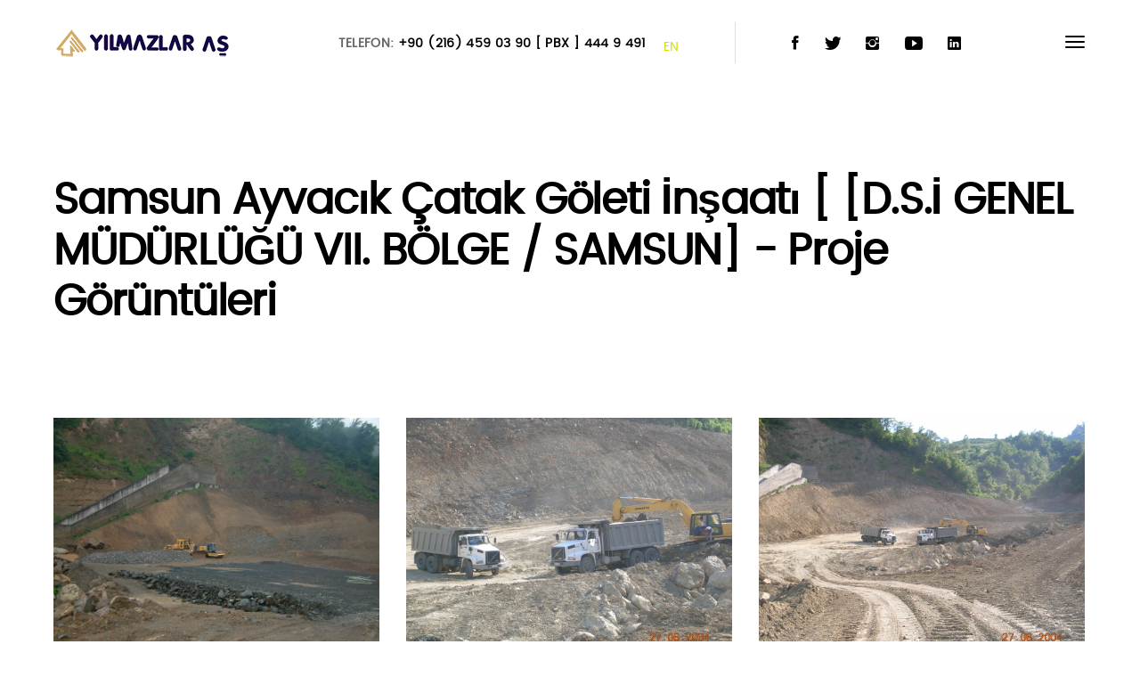

--- FILE ---
content_type: text/html; charset=utf-8
request_url: http://www.yilmazlar.com/Gallery.aspx?ProjectId=14
body_size: 22207
content:


<!DOCTYPE html>
<html lang="tr">
<head><link rel="alternate" href="http://yilmazlar.com" hreflang="tr-tr" /><meta charset="utf-8" /><meta name="viewport" content="width=device-width, initial-scale=1" /><meta name="author" content="erdogan.in" /><link rel='shortcut icon' href='/Contents/images/Site/d95b64c5-c45.png'><meta name='keywords' content='"Yılmazlar inşaat", [Esat Yılmaz], "ona9 dragos", ona9,	onadokuz, Dragosta sıfır konut, "dragosta sıfır Daire", İstanbulda konut satışı, İstanbulda satılık güvenli yapılar, Kılıçkaya, Duruçay, B'><meta name='description' content='Bitirdiği dev baraj inşaatları ve devam eden Ona 9 Dragos projesi ile anılan Yılmazlar A.Ş, görkemli eserler inşa etmiş bir şirkettir.'><link rel="apple-touch-icon" href="/Contents/images/apple-touch-icon.png" /><link rel="apple-touch-icon" sizes="72x72" href="/Contents/images/apple-touch-icon-72x72.png" /><link rel="apple-touch-icon" sizes="114x114" href="/Contents/images/apple-touch-icon-114x114.png" /><meta property="og:url" content="http://www.yilmazlar.com" /><meta property="og:type" content="article" /><meta property="og:title" content="Yılmazlar İnşaat Aş." /><meta property="og:description" content="Bu güne kadar gerçekleştirdiğimiz projelerin değeri 500.000.000 USD dir." /><meta property="og:image" content="Contents/images/brand.png" />

    <script type="text/javascript" src="/Contents/js/jquery-1.10.0.min.js"></script>
    <link href="/Contents/css/bootstrap.css" rel="stylesheet" /><link href="/Contents/css/animsition.css" rel="stylesheet" /><link href="/Contents/css/font-awesome.min.css" rel="stylesheet" /><link href="/Contents/css/ionicons.min.css" rel="stylesheet" /><link href="/Contents/css/linearicons.css" rel="stylesheet" /><link href="/Contents/css/animate.css" rel="stylesheet" /><link href="/Contents/css/magnific-popup.css" rel="stylesheet" /><link href="/Contents/css/jquery.fullPage.css" rel="stylesheet" /><link href="/Contents/css/jquery.pagepiling.css" rel="stylesheet" /><link href="/Contents/css/owl.carousel.css" rel="stylesheet" /><link href="/Contents/css/settings.css" rel="stylesheet" /><link href="/Contents/css/layers.css" rel="stylesheet" /><link href="/Contents/css/navigation.css" rel="stylesheet" /><link href="https://fonts.googleapis.com/css?family=Playfair+Display:400,400i,700,700i" rel="stylesheet" /><link href="/Contents/css/style.css" rel="stylesheet" media="screen" />
    
    
<title>

</title></head>
<body>
    <form name="aspnetForm" method="post" action="Gallery.aspx?ProjectId=14" id="aspnetForm">
<div>
<input type="hidden" name="__VIEWSTATE" id="__VIEWSTATE" value="/[base64]/[base64]" />
</div>

<div>

	<input type="hidden" name="__VIEWSTATEGENERATOR" id="__VIEWSTATEGENERATOR" value="5EAD16E3" />
</div>
        <div class="animsition">
            <div class="wrapper boxed">
                <div class="click-capture"></div>
                <div class="menu">
                    <span class="close-menu icon-cross2 right-boxed"></span>
                    <ul class="menu-list right-boxed">
                        <li class="active"><a href="/Default.aspx">Ana Sayfa</a></li>
                        <li><a href="/Default.aspx#about" id="">Kurumsal</a></li>
                        <li><a href="/Work.aspx">Faaliyet Alanlarımız</a></li>
                        <li><a href="/Project.aspx" id="">Projelerimiz</a></li>
                        <li><a href="#">Basın Odası</a>
                            <ul>
                                <li><a href="/News.aspx">Bizden Haberler</a></li>
                                
                                <li><a href="/Gallery.aspx?GalleryId=2">Video Galeri</a></li>
                                <li><a href="/Gallery.aspx?GalleryId=3">Online Katalog</a></li>
                            </ul>
                        </li>
                        <li><a href="/Contact.aspx">İletişim</a></li>
                    </ul>
                    <div class="menu-footer right-boxed">
                        <div class="social-list">
                            <a href='https://www.facebook.com/yilmzlar.as/' target='_blank' class='icon ion-social-facebook'></a><a href='https://twitter.com/yilmazlar_as' target='_blank' class='icon ion-social-twitter'></a><a href='https://www.instagram.com/yilmazlaras/?hl=tr' target='_blank' class='icon ion-social-instagram'></a><a href='https://www.youtube.com/channel/UC_KgR-4ErK0F0DHhLVFjbfQ' target='_blank' class='icon ion-social-youtube'></a><a href='https://www.linkedin.com/in/yilmazlar/' target='_blank' class='icon ion-social-linkedin'></a>
                        </div>
                        <div class="copy">
                            © Yılmazlar AŞ. 2026. All Rights Reseverd<br>
                            Design by Erdogan.in
                        </div>
                    </div>
                </div>
                <header class="navbar boxed js-navbar">
                    <button type="button" class="navbar-toggle" data-toggle="collapse" data-target="#navbar-collapse" aria-expanded="false">
                        <span class="icon-bar"></span>
                        <span class="icon-bar"></span>
                        <span class="icon-bar"></span>
                    </button>
                    <a class="brand" href="/Default.aspx">
                        <img alt='Logo' src='/Contents/images/brand.png'></a>
                    <div class="social-list hidden-xs">
                        <a href='https://www.facebook.com/yilmzlar.as/' target='_blank' class='icon ion-social-facebook'></a><a href='https://twitter.com/yilmazlar_as' target='_blank' class='icon ion-social-twitter'></a><a href='https://www.instagram.com/yilmazlaras/?hl=tr' target='_blank' class='icon ion-social-instagram'></a><a href='https://www.youtube.com/channel/UC_KgR-4ErK0F0DHhLVFjbfQ' target='_blank' class='icon ion-social-youtube'></a><a href='https://www.linkedin.com/in/yilmazlar/' target='_blank' class='icon ion-social-linkedin'></a></div>
                    <div class="navbar-spacer hidden-sm hidden-xs"></div>
                    <div class="menu-lang navbar-right" style="margin-left: 20px; margin-right: 0px;"><a href="/en/Default.aspx" class="active">EN</a></div>
                    <address class='navbar-address hidden-sm hidden-xs'>TELEFON: <span class='text-dark'>+90 (216) 459 03 90 [ pbx ]  444 9 491</span></address>
                </header>
                <main>
                    
    <script src="http://code.jquery.com/jquery-3.2.1.min.js"></script>

    <link rel="stylesheet" href="https://cdnjs.cloudflare.com/ajax/libs/fancybox/3.1.25/jquery.fancybox.min.css" />
    <script src="https://cdnjs.cloudflare.com/ajax/libs/fancybox/3.1.25/jquery.fancybox.min.js"></script>

    <div class="page-header" style="margin: 100px 0px;">
        <div class="container">
            <h1>
                Samsun Ayvacık Çatak Göleti İnşaatı [ [D.S.İ GENEL MÜDÜRLÜĞÜ VII. BÖLGE / SAMSUN] - Proje Görüntüleri</h1>
        </div>
    </div>
    <div class="content">
        <div class="projects">
            <div class="grid-items js-isotope js-grid-items">
                
                        <div class="grid-item building js-isotope-item js-grid-item">
                            <div class="project-item" style="text-align: center;">
                                <img alt='' class='img-responsive' src='/Contents/images/project/17d61f0e-6ea.JPG'>
                                
                                <a class="project-hover-2" data-fancybox='gallery' href='/Contents/images/project/17d61f0e-6ea.JPG'>
                                    <i class="icon-plus"></i>
                                    <div class="project-hover-content">
                                        <h4 class="project-title"></h4>
                                    </div>
                                </a>
                            </div>
                        </div>
                    
                        <div class="grid-item building js-isotope-item js-grid-item">
                            <div class="project-item" style="text-align: center;">
                                <img alt='' class='img-responsive' src='/Contents/images/project/609e6c10-fe9.jpg'>
                                
                                <a class="project-hover-2" data-fancybox='gallery' href='/Contents/images/project/609e6c10-fe9.jpg'>
                                    <i class="icon-plus"></i>
                                    <div class="project-hover-content">
                                        <h4 class="project-title"></h4>
                                    </div>
                                </a>
                            </div>
                        </div>
                    
                        <div class="grid-item building js-isotope-item js-grid-item">
                            <div class="project-item" style="text-align: center;">
                                <img alt='' class='img-responsive' src='/Contents/images/project/a0f2d6ce-bef.jpg'>
                                
                                <a class="project-hover-2" data-fancybox='gallery' href='/Contents/images/project/a0f2d6ce-bef.jpg'>
                                    <i class="icon-plus"></i>
                                    <div class="project-hover-content">
                                        <h4 class="project-title"></h4>
                                    </div>
                                </a>
                            </div>
                        </div>
                    
                        <div class="grid-item building js-isotope-item js-grid-item">
                            <div class="project-item" style="text-align: center;">
                                <img alt='' class='img-responsive' src='/Contents/images/project/50a3bb12-5b3.jpg'>
                                
                                <a class="project-hover-2" data-fancybox='gallery' href='/Contents/images/project/50a3bb12-5b3.jpg'>
                                    <i class="icon-plus"></i>
                                    <div class="project-hover-content">
                                        <h4 class="project-title"></h4>
                                    </div>
                                </a>
                            </div>
                        </div>
                    
                        <div class="grid-item building js-isotope-item js-grid-item">
                            <div class="project-item" style="text-align: center;">
                                <img alt='' class='img-responsive' src='/Contents/images/project/63f8cb3f-d87.jpg'>
                                
                                <a class="project-hover-2" data-fancybox='gallery' href='/Contents/images/project/63f8cb3f-d87.jpg'>
                                    <i class="icon-plus"></i>
                                    <div class="project-hover-content">
                                        <h4 class="project-title"></h4>
                                    </div>
                                </a>
                            </div>
                        </div>
                    
                        <div class="grid-item building js-isotope-item js-grid-item">
                            <div class="project-item" style="text-align: center;">
                                <img alt='' class='img-responsive' src='/Contents/images/project/291c8241-095.JPG'>
                                
                                <a class="project-hover-2" data-fancybox='gallery' href='/Contents/images/project/291c8241-095.JPG'>
                                    <i class="icon-plus"></i>
                                    <div class="project-hover-content">
                                        <h4 class="project-title"></h4>
                                    </div>
                                </a>
                            </div>
                        </div>
                    
                        <div class="grid-item building js-isotope-item js-grid-item">
                            <div class="project-item" style="text-align: center;">
                                <img alt='' class='img-responsive' src='/Contents/images/project/bc862ebc-d00.JPG'>
                                
                                <a class="project-hover-2" data-fancybox='gallery' href='/Contents/images/project/bc862ebc-d00.JPG'>
                                    <i class="icon-plus"></i>
                                    <div class="project-hover-content">
                                        <h4 class="project-title"></h4>
                                    </div>
                                </a>
                            </div>
                        </div>
                    
                        <div class="grid-item building js-isotope-item js-grid-item">
                            <div class="project-item" style="text-align: center;">
                                <img alt='' class='img-responsive' src='/Contents/images/project/5966b841-22c.JPG'>
                                
                                <a class="project-hover-2" data-fancybox='gallery' href='/Contents/images/project/5966b841-22c.JPG'>
                                    <i class="icon-plus"></i>
                                    <div class="project-hover-content">
                                        <h4 class="project-title"></h4>
                                    </div>
                                </a>
                            </div>
                        </div>
                    
                        <div class="grid-item building js-isotope-item js-grid-item">
                            <div class="project-item" style="text-align: center;">
                                <img alt='' class='img-responsive' src='/Contents/images/project/2d1ae7f6-e89.JPG'>
                                
                                <a class="project-hover-2" data-fancybox='gallery' href='/Contents/images/project/2d1ae7f6-e89.JPG'>
                                    <i class="icon-plus"></i>
                                    <div class="project-hover-content">
                                        <h4 class="project-title"></h4>
                                    </div>
                                </a>
                            </div>
                        </div>
                    
            </div>
        </div>
        <div class="projects" style="text-align: center;">
            
        </div>
    </div>

                </main>
            </div>
        </div>
        <a href="#" id="btnGoTop" class="btn-upper btn-yellow btn">Yukarı</a>
        <script defer="defer">
            $(window).load(function () {
                $(window).scroll(function () { if ($(this).scrollTop() > 1000) { $('#btnGoTop').fadeIn(); } else { $('#btnGoTop').fadeOut(); } });
                $('#btnGoTop').click(function () { $('html, body').stop().animate({ scrollTop: 0 }, 800); return false; });
            });
        </script>
        <script src="/Contents/js/jquery.min.js"></script>
        <script src="/Contents/js/animsition.min.js"></script>
        <script src="/Contents/js/bootstrap.min.js"></script>
        <script src="/Contents/js/smoothscroll.js"></script>
        <script src="/Contents/js/jquery.validate.min.js"></script>
        <script src="/Contents/js/wow.min.js"></script>
        <script src="/Contents/js/jquery.stellar.min.js"></script>
        <script src="/Contents/js/jquery.magnific-popup.min.js"></script>
        <script src="/Contents/js/owl.carousel.min.js"></script>
        <script src="/Contents/js/isotope.pkgd.min.js"></script>
        <script src="/Contents/js/imagesloaded.pkgd.min.js"></script>
        <script src="/Contents/js/plugins.js"></script>
        <script src="/Contents/js/sly.min.js"></script>
        <script src="/Contents/js/rev-slider/jquery.themepunch.tools.min.js"></script>
        <script src="/Contents/js/rev-slider/jquery.themepunch.revolution.min.js"></script>
        <script src="/Contents/js/rev-slider/revolution.extension.actions.min.js"></script>
        <script src="/Contents/js/rev-slider/revolution.extension.carousel.min.js"></script>
        <script src="/Contents/js/rev-slider/revolution.extension.kenburn.min.js"></script>
        <script src="/Contents/js/rev-slider/revolution.extension.layeranimation.min.js"></script>
        <script src="/Contents/js/rev-slider/revolution.extension.migration.min.js"></script>
        <script src="/Contents/js/rev-slider/revolution.extension.navigation.min.js"></script>
        <script src="/Contents/js/rev-slider/revolution.extension.parallax.min.js"></script>
        <script src="/Contents/js/rev-slider/revolution.extension.slideanims.min.js"></script>
        <script src="/Contents/js/rev-slider/revolution.extension.video.min.js"></script>
        <script src="/Contents/js/scripts.js"></script>
        <script src="/Contents/js/rev-slider-init.js"></script>
<!-- Global site tag (gtag.js) - Google Analytics -->
<script async src="https://www.googletagmanager.com/gtag/js?id=UA-135790748-2"></script>
<script>
  window.dataLayer = window.dataLayer || [];
  function gtag(){dataLayer.push(arguments);}
  gtag('js', new Date());

  gtag('config', 'UA-135790748-2');
</script>
    </form>
</body>
</html>


--- FILE ---
content_type: application/javascript
request_url: http://www.yilmazlar.com/Contents/js/rev-slider-init.js
body_size: 3048
content:
if(typeof $.fn.revolution!=='undefined'){$("#rev_slider").revolution({sliderType:"standard",sliderLayout:"fullscreen",dottedOverlay:"none",delay:7000,autoHeight:'on',minHeight:380,navigation:{keyboardNavigation:"off",keyboard_direction:"horizontal",onHoverStop:"off",touch:{touchenabled:"on",swipe_threshold:75,swipe_min_touches:1,swipe_direction:"horizontal",drag_block_vertical:false},bullets:{enable:true,hide_onmobile:true,direction:"horizontal",container:'layergrid',h_align:"right",v_align:"bottom",h_offset:30,v_offset:110,space:12}},parallax:{type:"scroll",origo:"slidercenter",speed:300,levels:[5,10,15,20,25,30,35,40,45,50,47,48,49,50,51,55],disable_onmobile:'on'},responsiveLevels:[2048,1600,1260,992],gridwidth:[1370,1100,900,700],gridheight:[800],lazyType:"none",shadow:0,spinner:"off",stopLoop:"on",stopAfterLoops:0,shuffle:"off",autoHeight:"on",fullScreenAlignForce:"off",fullScreenOffsetContainer:".navbar",fullScreenOffset:"",disableProgressBar:"on",hideThumbsOnMobile:"off",hideSliderAtLimit:0,hideCaptionAtLimit:0,hideAllCaptionAtLilmit:0,debugMode:false,fallbacks:{simplifyAll:"off",nextSlideOnWindowFocus:"off",disableFocusListener:false,}});}
if(typeof $.fn.revolution!=='undefined'){$("#rev_slider2").revolution({sliderType:"standard",sliderLayout:"fullscreen",dottedOverlay:"none",delay:7000,autoHeight:'on',minHeight:590,navigation:{keyboardNavigation:"off",keyboard_direction:"horizontal",onHoverStop:"off",touch:{touchenabled:"on",swipe_threshold:75,swipe_min_touches:1,swipe_direction:"horizontal",drag_block_vertical:false},},responsiveLevels:[2048,1600,1260,992],gridwidth:[1370,1100,900,700],gridheight:[800,900,1000,1000],lazyType:"none",shadow:0,spinner:"off",stopLoop:"on",stopAfterLoops:0,shuffle:"off",autoHeight:"on",fullScreenAlignForce:"off",fullScreenOffsetContainer:".navbar",fullScreenOffset:"",disableProgressBar:"on",hideThumbsOnMobile:"off",hideSliderAtLimit:0,hideCaptionAtLimit:0,hideAllCaptionAtLilmit:0,debugMode:false,fallbacks:{simplifyAll:"off",nextSlideOnWindowFocus:"off",disableFocusListener:false,}});}
if(typeof $.fn.revolution!=='undefined'){$("#rev_slider3").revolution({sliderType:"standard",sliderLayout:"auto",dottedOverlay:"none",delay:100000,navigation:{keyboardNavigation:"off",keyboard_direction:"horizontal",onHoverStop:"off",touch:{touchenabled:"on",swipe_threshold:75,swipe_min_touches:1,swipe_direction:"horizontal",drag_block_vertical:false},},responsiveLevels:[2048,1600,1260,992],gridwidth:[1370,1100,900,700],gridheight:[670],lazyType:"none",shadow:0,spinner:"off",stopLoop:"on",stopAfterLoops:0,shuffle:"off",fullScreenAlignForce:"off",fullScreenOffsetContainer:"off",fullScreenOffset:"",disableProgressBar:"on",hideThumbsOnMobile:"off",hideSliderAtLimit:0,hideCaptionAtLimit:0,hideAllCaptionAtLilmit:0,debugMode:false,fallbacks:{simplifyAll:"off",nextSlideOnWindowFocus:"off",disableFocusListener:false,}});}
$('.slider-prev').on('click',function(){$(".rev_slider").revprev();});$('.slider-next').on('click',function(){$(".rev_slider").revnext();});

--- FILE ---
content_type: application/javascript
request_url: http://www.yilmazlar.com/Contents/js/scripts.js
body_size: 6767
content:
(function($){'use strict';var mobileDevice=false;if(/Android|webOS|iPhone|iPad|iPod|BlackBerry|IEMobile|Opera Mini/i.test(navigator.userAgent)){$('html').addClass('mobile');mobileDevice=true;}
else{$('html').addClass('no-mobile');mobileDevice=false;}
var navbar=$('.js-navbar:not(.navbar-fixed)');$(".animsition").animsition({inClass:'fade-in',outClass:'fade-out',inDuration:1000,outDuration:700,linkElement:'.menu-list a',loading:false,loadingParentElement:'body',loadingClass:'spinner',loadingInner:'<div class="double-bounce1"></div><div class="double-bounce2"></div>',timeout:false,timeoutCountdown:5000,onLoadEvent:true,browser:['animation-duration','-webkit-animation-duration'],overlay:false,overlayClass:'animsition-overlay-slide',overlayParentElement:'body',transition:function(url){window.location.href=url;}});navbar.affix({offset:{top:50}});navbar.on('affix.bs.affix',function(){if(!navbar.hasClass('affix')){navbar.addClass('animated slideInDown');}});navbar.on('affixed-top.bs.affix',function(){navbar.removeClass('animated slideInDown');});$('.nav-mobile-list li a[href="#"]').on('click',function(){$(this).closest('li').toggleClass('current');$(this).closest('li').children('ul').slideToggle(200);return false;});$('.navbar-toggle').on('click',function(){$('body').removeClass('menu-is-closed').addClass('menu-is-opened');});$('.close-menu, .click-capture').on('click',function(){$('body').removeClass('menu-is-opened').addClass('menu-is-closed');$('.menu-list ul').slideUp(300);});var dropToggle=$('.menu-list > li').has('ul').children('a');dropToggle.on('click',function(){dropToggle.not(this).closest('li').find('ul').slideUp(200);$(this).closest('li').children('ul').slideToggle(200);return false;});$('.js-target-scroll').on('click',function(){var target=$(this.hash);if(target.length){$('html,body').animate({scrollTop:(target.offset().top-navbar.outerHeight())},1000);return false;}});$(window).stellar({responsive:true,horizontalScrolling:false,hideDistantElements:false,horizontalOffset:0,verticalOffset:0,});function columnGrid(){$('.js-grid-items').each(function(){var colWrap=$(this).width();var colItem=Math.floor(colWrap/350);var colFixedItem=Math.floor(colWrap/colItem);$(this).find('.js-grid-item').css({'width':colWrap});$(this).find('.js-grid-item').css({'width':colFixedItem});});}
columnGrid();$(window).resize(function(){columnGrid();});$('.project-detail-control').on('click',function(){$(this).toggleClass('active');$('.project-detail-content').slideToggle(200);});if($('.owl-carousel').length>0){$(".js-partners-carousel").owlCarousel({items:5,itemsDesktop:[1199,3],itemsDesktopSmall:[980,2],itemsTablet:[768,1],itemsMobile:[479,1],pagination:true,autoHeight:true});$(".js-client-carousel").owlCarousel({items:2,itemsDesktop:[1199,1],itemsDesktopSmall:[980,1],itemsTablet:[768,1],itemsMobile:[479,1],pagination:true,autoHeight:true});$('.project-carousel').owlCarousel({dots:true,margin:30,smartSpeed:250,responsiveRefreshRate:0,responsive:{0:{items:1},768:{items:2},1200:{items:3},1600:{items:4}}});$('.client-carousel').owlCarousel({margin:30,smartSpeed:250,nav:true,navText:[],dots:false,autoHeight:true,responsiveRefreshRate:0,responsive:{0:{items:1},768:{items:1},992:{items:2},1200:{items:2}}});$('.partner-carousel').owlCarousel({margin:30,smartSpeed:250,dots:true,responsiveRefreshRate:0,responsive:{0:{items:2},768:{items:3},992:{items:4},1200:{items:5}}});$('.news-carousel').owlCarousel({margin:30,smartSpeed:250,dots:true,responsiveRefreshRate:0,responsive:{0:{items:1},720:{items:2,},1280:{items:3}}});$(".review-carousel").owlCarousel({responsive:{0:{items:1},720:{items:1,},1280:{items:1}},responsiveRefreshRate:0,nav:true,navText:[],animateIn:'fadeIn',dots:false});}
var $container=$('.js-isotope').each(function(){var $container=$(this);$container.imagesLoaded(function(){$container.isotope({itemSelector:'.js-isotope-item',percentPosition:true,layoutMode:'masonry',masonry:{columnWidth:'.js-isotope-item'}});});});var $frame=$('.sly');var $slidee=$frame.children('ul').eq(0);var $wrap=$frame.parent();if($frame.length>0){$frame.sly({horizontal:1,itemNav:'basic',smart:1,activateOn:'click',mouseDragging:1,touchDragging:1,releaseSwing:1,startAt:0,scrollBar:$wrap.find('.scrollbar'),scrollBy:0,activatePageOn:'click',speed:1000,elasticBounds:2,dragHandle:2,dynamicHandle:1,clickBar:0,prevPage:$wrap.find('.prev'),nextPage:$wrap.find('.next')});$(window).resize(function(){$frame.sly('reload');});}
$('.js-filter li a').on('click',function(){$('.js-filter .active').removeClass('active');$(this).closest('li').addClass('active');var selector=$(this).attr('data-filter');$('.js-isotope').isotope({filter:selector,animationOptions:{duration:500,queue:false}});return false;});$('.js-filter-carousel li a').on('click',function(){$('.js-filter-carousel .active').removeClass('active');$(this).closest('li').addClass('active');var selector=$(this).attr('data-filter');$('.project-carousel').fadeOut(300);$('.project-carousel').fadeIn(300);setTimeout(function(){$('.project-carousel .owl-item').hide();$(selector).closest('.project-carousel .owl-item').show();},300);return false;});if($('.pagepiling').length>0){$('.pagepiling').pagepiling({scrollingSpeed:280,loopBottom:true,afterLoad:function(anchorLink,index){if(index==1||index==3||index==5){$('.navbar').addClass('navbar-white');$('#pp-nav, .lang-bottom, .copy-bottom').addClass('white');}
else{$('.navbar').removeClass('navbar-white');$('#pp-nav, .lang-bottom, .copy-bottom').removeClass('white');}
if($('.pp-section.active').scrollTop()>0){$('.navbar').removeClass('navbar-white');}},onLeave:function(){$('.section.active .bg-changer .section-bg').removeClass('active').eq(0).addClass('active');}});$('.pp-scrollable').on('scroll',function(){var scrollTop=$(this).scrollTop();if(scrollTop>0){$('.navbar-2').removeClass('navbar-white');}
else{$('.navbar-2').addClass('navbar-white');}});$('#pp-nav').remove().appendTo('.animsition').prepend('<div class="pp-nav-up icon-chevron-up"></div>').append('<div class="pp-nav-down icon-chevron-down"></div>').addClass('white right-boxed hidden-xs');$('.pp-nav-up').on('click',function(){$.fn.pagepiling.moveSectionUp();});$('.pp-nav-down').on('click',function(){$.fn.pagepiling.moveSectionDown();});}
$('.project-box').on('mouseover',function(){var index=$('.project-box').index(this);$('.bg-changer .section-bg').removeClass('active').eq(index).addClass('active');});if($('.js-form').length){$('.js-form').each(function(){$(this).validate({errorClass:'error wobble-error',submitHandler:function(form){$.ajax({type:"POST",url:"/Controls/ContactMail.aspx",data:$(form).serialize(),success:function(){$('.success-message').show();},error:function(){$('.error-message').show();}});}});});}})(jQuery);